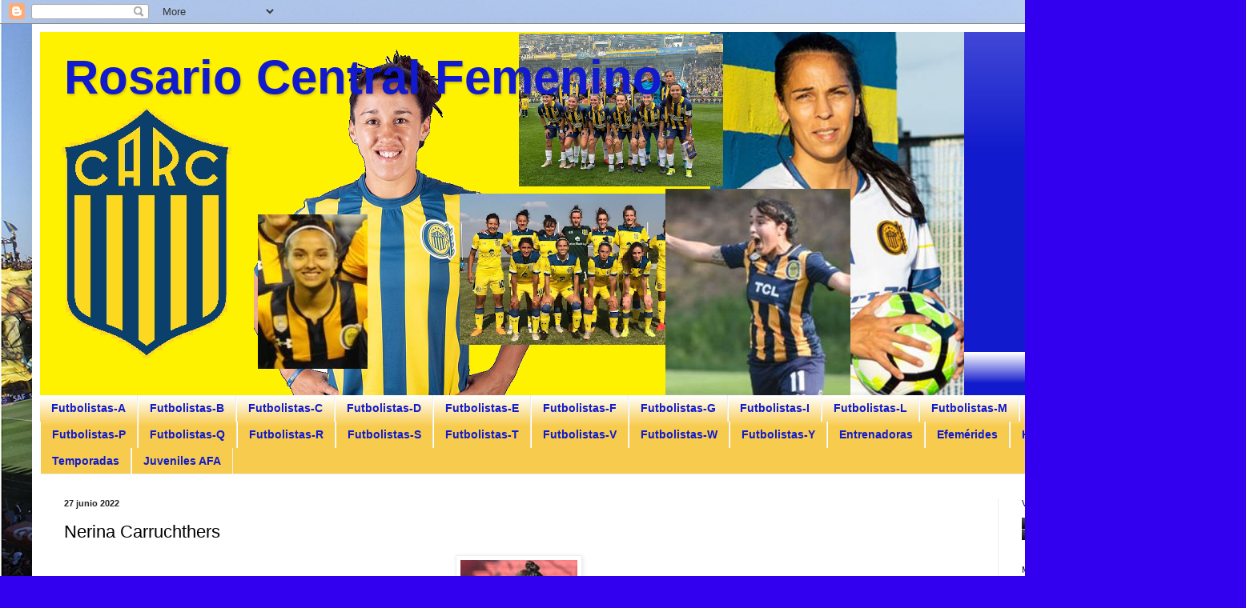

--- FILE ---
content_type: text/html; charset=UTF-8
request_url: https://rosariocentralfemenino.blogspot.com/2022/06/nerina-carruchthers.html
body_size: 11494
content:
<!DOCTYPE html>
<html class='v2' dir='ltr' lang='es'>
<head>
<link href='https://www.blogger.com/static/v1/widgets/335934321-css_bundle_v2.css' rel='stylesheet' type='text/css'/>
<meta content='width=1100' name='viewport'/>
<meta content='text/html; charset=UTF-8' http-equiv='Content-Type'/>
<meta content='blogger' name='generator'/>
<link href='https://rosariocentralfemenino.blogspot.com/favicon.ico' rel='icon' type='image/x-icon'/>
<link href='https://rosariocentralfemenino.blogspot.com/2022/06/nerina-carruchthers.html' rel='canonical'/>
<link rel="alternate" type="application/atom+xml" title="Rosario Central Femenino - Atom" href="https://rosariocentralfemenino.blogspot.com/feeds/posts/default" />
<link rel="alternate" type="application/rss+xml" title="Rosario Central Femenino - RSS" href="https://rosariocentralfemenino.blogspot.com/feeds/posts/default?alt=rss" />
<link rel="service.post" type="application/atom+xml" title="Rosario Central Femenino - Atom" href="https://www.blogger.com/feeds/3617169925219339339/posts/default" />

<link rel="alternate" type="application/atom+xml" title="Rosario Central Femenino - Atom" href="https://rosariocentralfemenino.blogspot.com/feeds/3449566072077448611/comments/default" />
<!--Can't find substitution for tag [blog.ieCssRetrofitLinks]-->
<link href='https://blogger.googleusercontent.com/img/a/AVvXsEjgA-CFM6MWP88nhwV5UkQcKJoRPvjxG7lJljq65ilEL_b-ZTC1R8V47qkmB1YepMRc57GgQOlwYO25T7pmGW1U1zwzjTXDNf_2YgTefvLoYZdm47kNE5gaWq4hOhkswHcG-HAhOngcLrYpHsUwUcQnU17BLEGrMCX9MmicQgaS1cl-xkKLVlbEY6jYuw=w146-h197' rel='image_src'/>
<meta content='https://rosariocentralfemenino.blogspot.com/2022/06/nerina-carruchthers.html' property='og:url'/>
<meta content='Nerina Carruchthers' property='og:title'/>
<meta content='Nombre completo: Carruchthers, Nerina Fecha de nacimiento: 11 de abril de 2002 Puesto: Delantera Debut oficial en Central: 15 de agosto de 2...' property='og:description'/>
<meta content='https://blogger.googleusercontent.com/img/a/AVvXsEjgA-CFM6MWP88nhwV5UkQcKJoRPvjxG7lJljq65ilEL_b-ZTC1R8V47qkmB1YepMRc57GgQOlwYO25T7pmGW1U1zwzjTXDNf_2YgTefvLoYZdm47kNE5gaWq4hOhkswHcG-HAhOngcLrYpHsUwUcQnU17BLEGrMCX9MmicQgaS1cl-xkKLVlbEY6jYuw=w1200-h630-p-k-no-nu' property='og:image'/>
<title>Rosario Central Femenino: Nerina Carruchthers</title>
<style id='page-skin-1' type='text/css'><!--
/*
-----------------------------------------------
Blogger Template Style
Name:     Simple
Designer: Blogger
URL:      www.blogger.com
----------------------------------------------- */
/* Content
----------------------------------------------- */
body {
font: normal normal 12px Arial, Tahoma, Helvetica, FreeSans, sans-serif;
color: #000000;
background: #3200ee url(https://blogger.googleusercontent.com/img/a/AVvXsEiKQ76PEr672HLierFFe93cD00WU_u92SD4gygg40CB_pHla69VU_B748NAdG7MImSXLE3wTcCxc2D05p4tvQQiKNt-4zHDW_qV_veYzIDrJ9GZOAYpkC4iqH7NLeqBLX9D7yfGafkA7HrmT5pk3-iXcZr8v8pyZLU75QBNAtc33wdvn48WO8RtgpWtSw=s1600) repeat scroll top left;
padding: 0 40px 40px 40px;
}
html body .region-inner {
min-width: 0;
max-width: 100%;
width: auto;
}
h2 {
font-size: 22px;
}
a:link {
text-decoration:none;
color: #111acc;
}
a:visited {
text-decoration:none;
color: #111acc;
}
a:hover {
text-decoration:underline;
color: #1900ff;
}
.body-fauxcolumn-outer .fauxcolumn-inner {
background: transparent none repeat scroll top left;
_background-image: none;
}
.body-fauxcolumn-outer .cap-top {
position: absolute;
z-index: 1;
height: 400px;
width: 100%;
}
.body-fauxcolumn-outer .cap-top .cap-left {
width: 100%;
background: transparent none repeat-x scroll top left;
_background-image: none;
}
.content-outer {
-moz-box-shadow: 0 0 40px rgba(0, 0, 0, .15);
-webkit-box-shadow: 0 0 5px rgba(0, 0, 0, .15);
-goog-ms-box-shadow: 0 0 10px #333333;
box-shadow: 0 0 40px rgba(0, 0, 0, .15);
margin-bottom: 1px;
}
.content-inner {
padding: 10px 10px;
}
.content-inner {
background-color: #ffffff;
}
/* Header
----------------------------------------------- */
.header-outer {
background: #111acc url(https://resources.blogblog.com/blogblog/data/1kt/simple/gradients_light.png) repeat-x scroll 0 -400px;
_background-image: none;
}
.Header h1 {
font: normal bold 60px Arial, Tahoma, Helvetica, FreeSans, sans-serif;
color: #111acc;
text-shadow: 1px 2px 3px rgba(0, 0, 0, .2);
}
.Header h1 a {
color: #111acc;
}
.Header .description {
font-size: 140%;
color: #ffffff;
}
.header-inner .Header .titlewrapper {
padding: 22px 30px;
}
.header-inner .Header .descriptionwrapper {
padding: 0 30px;
}
/* Tabs
----------------------------------------------- */
.tabs-inner .section:first-child {
border-top: 0 solid #eeeeee;
}
.tabs-inner .section:first-child ul {
margin-top: -0;
border-top: 0 solid #eeeeee;
border-left: 0 solid #eeeeee;
border-right: 0 solid #eeeeee;
}
.tabs-inner .widget ul {
background: #F7CB4D url(https://resources.blogblog.com/blogblog/data/1kt/simple/gradients_light.png) repeat-x scroll 0 -800px;
_background-image: none;
border-bottom: 1px solid #eeeeee;
margin-top: 0;
margin-left: -30px;
margin-right: -30px;
}
.tabs-inner .widget li a {
display: inline-block;
padding: .6em 1em;
font: normal bold 14px Arial, Tahoma, Helvetica, FreeSans, sans-serif;
color: #111acc;
border-left: 1px solid #ffffff;
border-right: 1px solid #eeeeee;
}
.tabs-inner .widget li:first-child a {
border-left: none;
}
.tabs-inner .widget li.selected a, .tabs-inner .widget li a:hover {
color: #000000;
background-color: #111acc;
text-decoration: none;
}
/* Columns
----------------------------------------------- */
.main-outer {
border-top: 0 solid #eeeeee;
}
.fauxcolumn-left-outer .fauxcolumn-inner {
border-right: 1px solid #eeeeee;
}
.fauxcolumn-right-outer .fauxcolumn-inner {
border-left: 1px solid #eeeeee;
}
/* Headings
----------------------------------------------- */
div.widget > h2,
div.widget h2.title {
margin: 0 0 1em 0;
font: normal normal 11px Arial, Tahoma, Helvetica, FreeSans, sans-serif;
color: #000000;
}
/* Widgets
----------------------------------------------- */
.widget .zippy {
color: #000000;
text-shadow: 2px 2px 1px rgba(0, 0, 0, .1);
}
.widget .popular-posts ul {
list-style: none;
}
/* Posts
----------------------------------------------- */
h2.date-header {
font: normal bold 11px Arial, Tahoma, Helvetica, FreeSans, sans-serif;
}
.date-header span {
background-color: rgba(0,0,0,0);
color: #222222;
padding: inherit;
letter-spacing: inherit;
margin: inherit;
}
.main-inner {
padding-top: 30px;
padding-bottom: 30px;
}
.main-inner .column-center-inner {
padding: 0 15px;
}
.main-inner .column-center-inner .section {
margin: 0 15px;
}
.post {
margin: 0 0 25px 0;
}
h3.post-title, .comments h4 {
font: normal normal 22px Arial, Tahoma, Helvetica, FreeSans, sans-serif;
margin: .75em 0 0;
}
.post-body {
font-size: 110%;
line-height: 1.4;
position: relative;
}
.post-body img, .post-body .tr-caption-container, .Profile img, .Image img,
.BlogList .item-thumbnail img {
padding: 2px;
background: #ffffff;
border: 1px solid #eeeeee;
-moz-box-shadow: 1px 1px 5px rgba(0, 0, 0, .1);
-webkit-box-shadow: 1px 1px 5px rgba(0, 0, 0, .1);
box-shadow: 1px 1px 5px rgba(0, 0, 0, .1);
}
.post-body img, .post-body .tr-caption-container {
padding: 5px;
}
.post-body .tr-caption-container {
color: #222222;
}
.post-body .tr-caption-container img {
padding: 0;
background: transparent;
border: none;
-moz-box-shadow: 0 0 0 rgba(0, 0, 0, .1);
-webkit-box-shadow: 0 0 0 rgba(0, 0, 0, .1);
box-shadow: 0 0 0 rgba(0, 0, 0, .1);
}
.post-header {
margin: 0 0 1.5em;
line-height: 1.6;
font-size: 90%;
}
.post-footer {
margin: 20px -2px 0;
padding: 5px 10px;
color: #666666;
background-color: #f9f9f9;
border-bottom: 1px solid #eeeeee;
line-height: 1.6;
font-size: 90%;
}
#comments .comment-author {
padding-top: 1.5em;
border-top: 1px solid #eeeeee;
background-position: 0 1.5em;
}
#comments .comment-author:first-child {
padding-top: 0;
border-top: none;
}
.avatar-image-container {
margin: .2em 0 0;
}
#comments .avatar-image-container img {
border: 1px solid #eeeeee;
}
/* Comments
----------------------------------------------- */
.comments .comments-content .icon.blog-author {
background-repeat: no-repeat;
background-image: url([data-uri]);
}
.comments .comments-content .loadmore a {
border-top: 1px solid #000000;
border-bottom: 1px solid #000000;
}
.comments .comment-thread.inline-thread {
background-color: #f9f9f9;
}
.comments .continue {
border-top: 2px solid #000000;
}
/* Accents
---------------------------------------------- */
.section-columns td.columns-cell {
border-left: 1px solid #eeeeee;
}
.blog-pager {
background: transparent none no-repeat scroll top center;
}
.blog-pager-older-link, .home-link,
.blog-pager-newer-link {
background-color: #ffffff;
padding: 5px;
}
.footer-outer {
border-top: 0 dashed #bbbbbb;
}
/* Mobile
----------------------------------------------- */
body.mobile  {
background-size: auto;
}
.mobile .body-fauxcolumn-outer {
background: transparent none repeat scroll top left;
}
.mobile .body-fauxcolumn-outer .cap-top {
background-size: 100% auto;
}
.mobile .content-outer {
-webkit-box-shadow: 0 0 3px rgba(0, 0, 0, .15);
box-shadow: 0 0 3px rgba(0, 0, 0, .15);
}
.mobile .tabs-inner .widget ul {
margin-left: 0;
margin-right: 0;
}
.mobile .post {
margin: 0;
}
.mobile .main-inner .column-center-inner .section {
margin: 0;
}
.mobile .date-header span {
padding: 0.1em 10px;
margin: 0 -10px;
}
.mobile h3.post-title {
margin: 0;
}
.mobile .blog-pager {
background: transparent none no-repeat scroll top center;
}
.mobile .footer-outer {
border-top: none;
}
.mobile .main-inner, .mobile .footer-inner {
background-color: #ffffff;
}
.mobile-index-contents {
color: #000000;
}
.mobile-link-button {
background-color: #111acc;
}
.mobile-link-button a:link, .mobile-link-button a:visited {
color: #ffffff;
}
.mobile .tabs-inner .section:first-child {
border-top: none;
}
.mobile .tabs-inner .PageList .widget-content {
background-color: #111acc;
color: #000000;
border-top: 1px solid #eeeeee;
border-bottom: 1px solid #eeeeee;
}
.mobile .tabs-inner .PageList .widget-content .pagelist-arrow {
border-left: 1px solid #eeeeee;
}

--></style>
<style id='template-skin-1' type='text/css'><!--
body {
min-width: 1476px;
}
.content-outer, .content-fauxcolumn-outer, .region-inner {
min-width: 1476px;
max-width: 1476px;
_width: 1476px;
}
.main-inner .columns {
padding-left: 0px;
padding-right: 260px;
}
.main-inner .fauxcolumn-center-outer {
left: 0px;
right: 260px;
/* IE6 does not respect left and right together */
_width: expression(this.parentNode.offsetWidth -
parseInt("0px") -
parseInt("260px") + 'px');
}
.main-inner .fauxcolumn-left-outer {
width: 0px;
}
.main-inner .fauxcolumn-right-outer {
width: 260px;
}
.main-inner .column-left-outer {
width: 0px;
right: 100%;
margin-left: -0px;
}
.main-inner .column-right-outer {
width: 260px;
margin-right: -260px;
}
#layout {
min-width: 0;
}
#layout .content-outer {
min-width: 0;
width: 800px;
}
#layout .region-inner {
min-width: 0;
width: auto;
}
body#layout div.add_widget {
padding: 8px;
}
body#layout div.add_widget a {
margin-left: 32px;
}
--></style>
<style>
    body {background-image:url(https\:\/\/blogger.googleusercontent.com\/img\/a\/AVvXsEiKQ76PEr672HLierFFe93cD00WU_u92SD4gygg40CB_pHla69VU_B748NAdG7MImSXLE3wTcCxc2D05p4tvQQiKNt-4zHDW_qV_veYzIDrJ9GZOAYpkC4iqH7NLeqBLX9D7yfGafkA7HrmT5pk3-iXcZr8v8pyZLU75QBNAtc33wdvn48WO8RtgpWtSw=s1600);}
    
@media (max-width: 200px) { body {background-image:url(https\:\/\/blogger.googleusercontent.com\/img\/a\/AVvXsEiKQ76PEr672HLierFFe93cD00WU_u92SD4gygg40CB_pHla69VU_B748NAdG7MImSXLE3wTcCxc2D05p4tvQQiKNt-4zHDW_qV_veYzIDrJ9GZOAYpkC4iqH7NLeqBLX9D7yfGafkA7HrmT5pk3-iXcZr8v8pyZLU75QBNAtc33wdvn48WO8RtgpWtSw=w200);}}
@media (max-width: 400px) and (min-width: 201px) { body {background-image:url(https\:\/\/blogger.googleusercontent.com\/img\/a\/AVvXsEiKQ76PEr672HLierFFe93cD00WU_u92SD4gygg40CB_pHla69VU_B748NAdG7MImSXLE3wTcCxc2D05p4tvQQiKNt-4zHDW_qV_veYzIDrJ9GZOAYpkC4iqH7NLeqBLX9D7yfGafkA7HrmT5pk3-iXcZr8v8pyZLU75QBNAtc33wdvn48WO8RtgpWtSw=w400);}}
@media (max-width: 800px) and (min-width: 401px) { body {background-image:url(https\:\/\/blogger.googleusercontent.com\/img\/a\/AVvXsEiKQ76PEr672HLierFFe93cD00WU_u92SD4gygg40CB_pHla69VU_B748NAdG7MImSXLE3wTcCxc2D05p4tvQQiKNt-4zHDW_qV_veYzIDrJ9GZOAYpkC4iqH7NLeqBLX9D7yfGafkA7HrmT5pk3-iXcZr8v8pyZLU75QBNAtc33wdvn48WO8RtgpWtSw=w800);}}
@media (max-width: 1200px) and (min-width: 801px) { body {background-image:url(https\:\/\/blogger.googleusercontent.com\/img\/a\/AVvXsEiKQ76PEr672HLierFFe93cD00WU_u92SD4gygg40CB_pHla69VU_B748NAdG7MImSXLE3wTcCxc2D05p4tvQQiKNt-4zHDW_qV_veYzIDrJ9GZOAYpkC4iqH7NLeqBLX9D7yfGafkA7HrmT5pk3-iXcZr8v8pyZLU75QBNAtc33wdvn48WO8RtgpWtSw=w1200);}}
/* Last tag covers anything over one higher than the previous max-size cap. */
@media (min-width: 1201px) { body {background-image:url(https\:\/\/blogger.googleusercontent.com\/img\/a\/AVvXsEiKQ76PEr672HLierFFe93cD00WU_u92SD4gygg40CB_pHla69VU_B748NAdG7MImSXLE3wTcCxc2D05p4tvQQiKNt-4zHDW_qV_veYzIDrJ9GZOAYpkC4iqH7NLeqBLX9D7yfGafkA7HrmT5pk3-iXcZr8v8pyZLU75QBNAtc33wdvn48WO8RtgpWtSw=w1600);}}
  </style>
<link href='https://www.blogger.com/dyn-css/authorization.css?targetBlogID=3617169925219339339&amp;zx=88694d1d-1bf1-44ab-af8f-061c9f1038da' media='none' onload='if(media!=&#39;all&#39;)media=&#39;all&#39;' rel='stylesheet'/><noscript><link href='https://www.blogger.com/dyn-css/authorization.css?targetBlogID=3617169925219339339&amp;zx=88694d1d-1bf1-44ab-af8f-061c9f1038da' rel='stylesheet'/></noscript>
<meta name='google-adsense-platform-account' content='ca-host-pub-1556223355139109'/>
<meta name='google-adsense-platform-domain' content='blogspot.com'/>

</head>
<body class='loading variant-bold'>
<div class='navbar section' id='navbar' name='Barra de navegación'><div class='widget Navbar' data-version='1' id='Navbar1'><script type="text/javascript">
    function setAttributeOnload(object, attribute, val) {
      if(window.addEventListener) {
        window.addEventListener('load',
          function(){ object[attribute] = val; }, false);
      } else {
        window.attachEvent('onload', function(){ object[attribute] = val; });
      }
    }
  </script>
<div id="navbar-iframe-container"></div>
<script type="text/javascript" src="https://apis.google.com/js/platform.js"></script>
<script type="text/javascript">
      gapi.load("gapi.iframes:gapi.iframes.style.bubble", function() {
        if (gapi.iframes && gapi.iframes.getContext) {
          gapi.iframes.getContext().openChild({
              url: 'https://www.blogger.com/navbar/3617169925219339339?po\x3d3449566072077448611\x26origin\x3dhttps://rosariocentralfemenino.blogspot.com',
              where: document.getElementById("navbar-iframe-container"),
              id: "navbar-iframe"
          });
        }
      });
    </script><script type="text/javascript">
(function() {
var script = document.createElement('script');
script.type = 'text/javascript';
script.src = '//pagead2.googlesyndication.com/pagead/js/google_top_exp.js';
var head = document.getElementsByTagName('head')[0];
if (head) {
head.appendChild(script);
}})();
</script>
</div></div>
<div class='body-fauxcolumns'>
<div class='fauxcolumn-outer body-fauxcolumn-outer'>
<div class='cap-top'>
<div class='cap-left'></div>
<div class='cap-right'></div>
</div>
<div class='fauxborder-left'>
<div class='fauxborder-right'></div>
<div class='fauxcolumn-inner'>
</div>
</div>
<div class='cap-bottom'>
<div class='cap-left'></div>
<div class='cap-right'></div>
</div>
</div>
</div>
<div class='content'>
<div class='content-fauxcolumns'>
<div class='fauxcolumn-outer content-fauxcolumn-outer'>
<div class='cap-top'>
<div class='cap-left'></div>
<div class='cap-right'></div>
</div>
<div class='fauxborder-left'>
<div class='fauxborder-right'></div>
<div class='fauxcolumn-inner'>
</div>
</div>
<div class='cap-bottom'>
<div class='cap-left'></div>
<div class='cap-right'></div>
</div>
</div>
</div>
<div class='content-outer'>
<div class='content-cap-top cap-top'>
<div class='cap-left'></div>
<div class='cap-right'></div>
</div>
<div class='fauxborder-left content-fauxborder-left'>
<div class='fauxborder-right content-fauxborder-right'></div>
<div class='content-inner'>
<header>
<div class='header-outer'>
<div class='header-cap-top cap-top'>
<div class='cap-left'></div>
<div class='cap-right'></div>
</div>
<div class='fauxborder-left header-fauxborder-left'>
<div class='fauxborder-right header-fauxborder-right'></div>
<div class='region-inner header-inner'>
<div class='header section' id='header' name='Cabecera'><div class='widget Header' data-version='1' id='Header1'>
<div id='header-inner' style='background-image: url("https://blogger.googleusercontent.com/img/a/AVvXsEjs8OzmdV2TQz3jbk1vtAPtaiH5psN7P5jsRsI1HIGAJMZ-qnZkk0g9UP3d1qlh3FX3CBixjjKBDE3NoBT7Q0Ku4oHCVF4A6QEsDbhV4F2sviVcw38L20UG9f54eI_-o1NCwQIqjD2vL-BeEOe6Ov06xHsrRpm52ZsIh4ZWX9DtwWDkOeInFSbnP2s4Kspu=s1154"); background-position: left; width: 1154px; min-height: 454px; _height: 454px; background-repeat: no-repeat; '>
<div class='titlewrapper' style='background: transparent'>
<h1 class='title' style='background: transparent; border-width: 0px'>
<a href='https://rosariocentralfemenino.blogspot.com/'>
Rosario Central Femenino
</a>
</h1>
</div>
<div class='descriptionwrapper'>
<p class='description'><span>
</span></p>
</div>
</div>
</div></div>
</div>
</div>
<div class='header-cap-bottom cap-bottom'>
<div class='cap-left'></div>
<div class='cap-right'></div>
</div>
</div>
</header>
<div class='tabs-outer'>
<div class='tabs-cap-top cap-top'>
<div class='cap-left'></div>
<div class='cap-right'></div>
</div>
<div class='fauxborder-left tabs-fauxborder-left'>
<div class='fauxborder-right tabs-fauxborder-right'></div>
<div class='region-inner tabs-inner'>
<div class='tabs section' id='crosscol' name='Multicolumnas'><div class='widget PageList' data-version='1' id='PageList1'>
<div class='widget-content'>
<ul>
<li>
<a href='https://rosariocentralfemenino.blogspot.com/p/futbolistas-a.html'>Futbolistas-A</a>
</li>
<li>
<a href='https://rosariocentralfemenino.blogspot.com/p/futbolistas-b.html'>Futbolistas-B</a>
</li>
<li>
<a href='https://rosariocentralfemenino.blogspot.com/p/futbolistas-c.html'>Futbolistas-C</a>
</li>
<li>
<a href='https://rosariocentralfemenino.blogspot.com/p/futbolistas-d.html'>Futbolistas-D</a>
</li>
<li>
<a href='https://rosariocentralfemenino.blogspot.com/p/futbolistas-e.html'>Futbolistas-E</a>
</li>
<li>
<a href='https://rosariocentralfemenino.blogspot.com/p/futbolistas-f.html'>Futbolistas-F</a>
</li>
<li>
<a href='https://rosariocentralfemenino.blogspot.com/p/futbolistas-g.html'>Futbolistas-G</a>
</li>
<li>
<a href='https://rosariocentralfemenino.blogspot.com/p/futbolistas-i.html'>Futbolistas-I</a>
</li>
<li>
<a href='https://rosariocentralfemenino.blogspot.com/p/futbolistas-l.html'>Futbolistas-L</a>
</li>
<li>
<a href='https://rosariocentralfemenino.blogspot.com/p/futbolistas-m.html'>Futbolistas-M</a>
</li>
<li>
<a href='https://rosariocentralfemenino.blogspot.com/p/futbolistas-o.html'>Futbolistas-O</a>
</li>
<li>
<a href='https://rosariocentralfemenino.blogspot.com/p/futbolistas-p.html'>Futbolistas-P</a>
</li>
<li>
<a href='https://rosariocentralfemenino.blogspot.com/p/futbolistas-q.html'>Futbolistas-Q</a>
</li>
<li>
<a href='https://rosariocentralfemenino.blogspot.com/p/futbolistas-r.html'>Futbolistas-R</a>
</li>
<li>
<a href='https://rosariocentralfemenino.blogspot.com/p/futbolistas-s.html'>Futbolistas-S</a>
</li>
<li>
<a href='https://rosariocentralfemenino.blogspot.com/p/futbolistas-t.html'>Futbolistas-T</a>
</li>
<li>
<a href='https://rosariocentralfemenino.blogspot.com/p/futbolistas-v.html'>Futbolistas-V</a>
</li>
<li>
<a href='https://rosariocentralfemenino.blogspot.com/p/futbolistas-w.html'>Futbolistas-W</a>
</li>
<li>
<a href='https://rosariocentralfemenino.blogspot.com/p/futbolistas-y.html'>Futbolistas-Y</a>
</li>
<li>
<a href='https://rosariocentralfemenino.blogspot.com/p/entrenadoras.html'>Entrenadoras</a>
</li>
<li>
<a href='https://rosariocentralfemenino.blogspot.com/p/efemerides.html'>Efemérides</a>
</li>
<li>
<a href='https://rosariocentralfemenino.blogspot.com/p/historiales.html'>Historiales</a>
</li>
<li>
<a href='https://rosariocentralfemenino.blogspot.com/p/estadisticas.html'>Estadísticas</a>
</li>
<li>
<a href='https://rosariocentralfemenino.blogspot.com/p/temporadas.html'>Temporadas</a>
</li>
<li>
<a href='https://rosariocentralfemenino.blogspot.com/p/juveniles-afa.html'>Juveniles AFA</a>
</li>
</ul>
<div class='clear'></div>
</div>
</div></div>
<div class='tabs no-items section' id='crosscol-overflow' name='Cross-Column 2'></div>
</div>
</div>
<div class='tabs-cap-bottom cap-bottom'>
<div class='cap-left'></div>
<div class='cap-right'></div>
</div>
</div>
<div class='main-outer'>
<div class='main-cap-top cap-top'>
<div class='cap-left'></div>
<div class='cap-right'></div>
</div>
<div class='fauxborder-left main-fauxborder-left'>
<div class='fauxborder-right main-fauxborder-right'></div>
<div class='region-inner main-inner'>
<div class='columns fauxcolumns'>
<div class='fauxcolumn-outer fauxcolumn-center-outer'>
<div class='cap-top'>
<div class='cap-left'></div>
<div class='cap-right'></div>
</div>
<div class='fauxborder-left'>
<div class='fauxborder-right'></div>
<div class='fauxcolumn-inner'>
</div>
</div>
<div class='cap-bottom'>
<div class='cap-left'></div>
<div class='cap-right'></div>
</div>
</div>
<div class='fauxcolumn-outer fauxcolumn-left-outer'>
<div class='cap-top'>
<div class='cap-left'></div>
<div class='cap-right'></div>
</div>
<div class='fauxborder-left'>
<div class='fauxborder-right'></div>
<div class='fauxcolumn-inner'>
</div>
</div>
<div class='cap-bottom'>
<div class='cap-left'></div>
<div class='cap-right'></div>
</div>
</div>
<div class='fauxcolumn-outer fauxcolumn-right-outer'>
<div class='cap-top'>
<div class='cap-left'></div>
<div class='cap-right'></div>
</div>
<div class='fauxborder-left'>
<div class='fauxborder-right'></div>
<div class='fauxcolumn-inner'>
</div>
</div>
<div class='cap-bottom'>
<div class='cap-left'></div>
<div class='cap-right'></div>
</div>
</div>
<!-- corrects IE6 width calculation -->
<div class='columns-inner'>
<div class='column-center-outer'>
<div class='column-center-inner'>
<div class='main section' id='main' name='Principal'><div class='widget Blog' data-version='1' id='Blog1'>
<div class='blog-posts hfeed'>

          <div class="date-outer">
        
<h2 class='date-header'><span>27 junio 2022</span></h2>

          <div class="date-posts">
        
<div class='post-outer'>
<div class='post hentry uncustomized-post-template' itemprop='blogPost' itemscope='itemscope' itemtype='http://schema.org/BlogPosting'>
<meta content='https://blogger.googleusercontent.com/img/a/AVvXsEjgA-CFM6MWP88nhwV5UkQcKJoRPvjxG7lJljq65ilEL_b-ZTC1R8V47qkmB1YepMRc57GgQOlwYO25T7pmGW1U1zwzjTXDNf_2YgTefvLoYZdm47kNE5gaWq4hOhkswHcG-HAhOngcLrYpHsUwUcQnU17BLEGrMCX9MmicQgaS1cl-xkKLVlbEY6jYuw=w146-h197' itemprop='image_url'/>
<meta content='3617169925219339339' itemprop='blogId'/>
<meta content='3449566072077448611' itemprop='postId'/>
<a name='3449566072077448611'></a>
<h3 class='post-title entry-title' itemprop='name'>
Nerina Carruchthers
</h3>
<div class='post-header'>
<div class='post-header-line-1'></div>
</div>
<div class='post-body entry-content' id='post-body-3449566072077448611' itemprop='description articleBody'>
<div style="text-align: center;"><div><div class="separator" style="clear: both;"><a href="https://blogger.googleusercontent.com/img/a/AVvXsEjgA-CFM6MWP88nhwV5UkQcKJoRPvjxG7lJljq65ilEL_b-ZTC1R8V47qkmB1YepMRc57GgQOlwYO25T7pmGW1U1zwzjTXDNf_2YgTefvLoYZdm47kNE5gaWq4hOhkswHcG-HAhOngcLrYpHsUwUcQnU17BLEGrMCX9MmicQgaS1cl-xkKLVlbEY6jYuw=s448" style="margin-left: 1em; margin-right: 1em;"><img border="0" data-original-height="448" data-original-width="332" height="197" src="https://blogger.googleusercontent.com/img/a/AVvXsEjgA-CFM6MWP88nhwV5UkQcKJoRPvjxG7lJljq65ilEL_b-ZTC1R8V47qkmB1YepMRc57GgQOlwYO25T7pmGW1U1zwzjTXDNf_2YgTefvLoYZdm47kNE5gaWq4hOhkswHcG-HAhOngcLrYpHsUwUcQnU17BLEGrMCX9MmicQgaS1cl-xkKLVlbEY6jYuw=w146-h197" width="146" /></a></div>Nombre completo: Carruchthers, Nerina</div><div>Fecha de nacimiento: 11 de abril de 2002</div><div class="separator" style="clear: both;">Puesto: Delantera</div><div class="separator" style="clear: both;">Debut oficial en Central: 15 de agosto de 2021, 0-3 vs. Huracán (V)</div><div class="separator" style="clear: both;">Último partido oficial en Central: 31 de octubre de 2021, 3-3 vs. Platense (V)</div><div class="separator" style="clear: both;">Partidos jugados: 5 (0 G-2 E-3 P)</div><div class="separator" style="clear: both;">Goles: 0</div><div class="separator" style="clear: both;">Etapas en el club: 2021</div><div class="separator" style="clear: both;"><br /></div><div class="separator" style="clear: both;"><span style="font-size: large;">&nbsp;Delantera proveniente de Social Lux, se incorporó en</span><span style="font-size: large;">&nbsp;2021 y debutó en la primera fecha del Torneo Clausura con&nbsp;<a href="https://rosariocentralfemenino.blogspot.com/2022/07/roxana-vallejos.html" target="_blank">Roxana Vallejos</a>&nbsp;como entrenadora. Sumó cinco presencias en dicho certamen.</span></div><div class="separator" style="clear: both;"><span style="font-size: large;"><br /></span></div><div class="separator" style="clear: both;">Participación por torneo</div><div class="separator" style="clear: both;"><a href="https://blogger.googleusercontent.com/img/a/AVvXsEipgZhg3mq_PntW-B_YC_yjkP6QY5L64RrL9awAIbO5q_kpDN7SCBd9FKOAbWpBF5sE9SnGke7l5Fz9tCJQgL56j45BlMdJ84jae-TsTFaSSopGo2JOT3jS6MIANO5RPdwIoAvhaS3cT8Wz4QgqeoN4JRgHbyHvM_Z_zzg2TqxxvPKultkCvZFsv1EYbw=s335" style="margin-left: 1em; margin-right: 1em;"><img border="0" data-original-height="34" data-original-width="335" src="https://blogger.googleusercontent.com/img/a/AVvXsEipgZhg3mq_PntW-B_YC_yjkP6QY5L64RrL9awAIbO5q_kpDN7SCBd9FKOAbWpBF5sE9SnGke7l5Fz9tCJQgL56j45BlMdJ84jae-TsTFaSSopGo2JOT3jS6MIANO5RPdwIoAvhaS3cT8Wz4QgqeoN4JRgHbyHvM_Z_zzg2TqxxvPKultkCvZFsv1EYbw=s16000" /></a></div><div class="separator" style="clear: both;">Detalle de partidos</div><div class="separator" style="clear: both; text-align: center;"><a href="https://blogger.googleusercontent.com/img/b/R29vZ2xl/AVvXsEjY9h9p_JaYIq76OJN1I-X9OEfpONC0bu6cZ2czXeSWSEH_Sg9OgfUrPw8bLVwoxSV6FZedtBwXeu-xVaMSfjHuIl25Cuf2tH8-jal4oH7EZr2HFmLsuBQpk_tu12R-8ioCpVDYDfTaUSlttJCvq3-w5DP5VIJ5wtiaHXi7cwHr7GjxT961r-Iq9e9xKQ/s695/abdala.png" style="margin-left: 1em; margin-right: 1em;"><img border="0" data-original-height="120" data-original-width="695" src="https://blogger.googleusercontent.com/img/b/R29vZ2xl/AVvXsEjY9h9p_JaYIq76OJN1I-X9OEfpONC0bu6cZ2czXeSWSEH_Sg9OgfUrPw8bLVwoxSV6FZedtBwXeu-xVaMSfjHuIl25Cuf2tH8-jal4oH7EZr2HFmLsuBQpk_tu12R-8ioCpVDYDfTaUSlttJCvq3-w5DP5VIJ5wtiaHXi7cwHr7GjxT961r-Iq9e9xKQ/s16000/abdala.png" /></a></div><div class="separator" style="clear: both;"><font size="4">Fuentes:&nbsp;<a href="https://rosariocentral.com/futbol-femenino/" target="_blank">Página oficial Rosario Central</a>,&nbsp;<a href="https://twitter.com/carcfutbolfem/status/1422358085922967552" target="_blank">Rosario Central Fútbol Fem Twitter</a></font></div></div>
<div style='clear: both;'></div>
</div>
<div class='post-footer'>
<div class='post-footer-line post-footer-line-1'>
<span class='post-author vcard'>
</span>
<span class='post-timestamp'>
en
<meta content='https://rosariocentralfemenino.blogspot.com/2022/06/nerina-carruchthers.html' itemprop='url'/>
<a class='timestamp-link' href='https://rosariocentralfemenino.blogspot.com/2022/06/nerina-carruchthers.html' rel='bookmark' title='permanent link'><abbr class='published' itemprop='datePublished' title='2022-06-27T23:43:00-03:00'>junio 27, 2022</abbr></a>
</span>
<span class='post-comment-link'>
</span>
<span class='post-icons'>
<span class='item-control blog-admin pid-1555229992'>
<a href='https://www.blogger.com/post-edit.g?blogID=3617169925219339339&postID=3449566072077448611&from=pencil' title='Editar entrada'>
<img alt='' class='icon-action' height='18' src='https://resources.blogblog.com/img/icon18_edit_allbkg.gif' width='18'/>
</a>
</span>
</span>
<div class='post-share-buttons goog-inline-block'>
<a class='goog-inline-block share-button sb-email' href='https://www.blogger.com/share-post.g?blogID=3617169925219339339&postID=3449566072077448611&target=email' target='_blank' title='Enviar por correo electrónico'><span class='share-button-link-text'>Enviar por correo electrónico</span></a><a class='goog-inline-block share-button sb-blog' href='https://www.blogger.com/share-post.g?blogID=3617169925219339339&postID=3449566072077448611&target=blog' onclick='window.open(this.href, "_blank", "height=270,width=475"); return false;' target='_blank' title='Escribe un blog'><span class='share-button-link-text'>Escribe un blog</span></a><a class='goog-inline-block share-button sb-twitter' href='https://www.blogger.com/share-post.g?blogID=3617169925219339339&postID=3449566072077448611&target=twitter' target='_blank' title='Compartir en X'><span class='share-button-link-text'>Compartir en X</span></a><a class='goog-inline-block share-button sb-facebook' href='https://www.blogger.com/share-post.g?blogID=3617169925219339339&postID=3449566072077448611&target=facebook' onclick='window.open(this.href, "_blank", "height=430,width=640"); return false;' target='_blank' title='Compartir con Facebook'><span class='share-button-link-text'>Compartir con Facebook</span></a><a class='goog-inline-block share-button sb-pinterest' href='https://www.blogger.com/share-post.g?blogID=3617169925219339339&postID=3449566072077448611&target=pinterest' target='_blank' title='Compartir en Pinterest'><span class='share-button-link-text'>Compartir en Pinterest</span></a>
</div>
</div>
<div class='post-footer-line post-footer-line-2'>
<span class='post-labels'>
Etiquetas:
<a href='https://rosariocentralfemenino.blogspot.com/search/label/C' rel='tag'>C</a>
</span>
</div>
<div class='post-footer-line post-footer-line-3'>
<span class='post-location'>
</span>
</div>
</div>
</div>
<div class='comments' id='comments'>
<a name='comments'></a>
<h4>No hay comentarios:</h4>
<div id='Blog1_comments-block-wrapper'>
<dl class='avatar-comment-indent' id='comments-block'>
</dl>
</div>
<p class='comment-footer'>
<div class='comment-form'>
<a name='comment-form'></a>
<h4 id='comment-post-message'>Publicar un comentario</h4>
<p>Los comentarios serán moderados; cualquier aporte será bien recibido.</p>
<a href='https://www.blogger.com/comment/frame/3617169925219339339?po=3449566072077448611&hl=es&saa=85391&origin=https://rosariocentralfemenino.blogspot.com' id='comment-editor-src'></a>
<iframe allowtransparency='true' class='blogger-iframe-colorize blogger-comment-from-post' frameborder='0' height='410px' id='comment-editor' name='comment-editor' src='' width='100%'></iframe>
<script src='https://www.blogger.com/static/v1/jsbin/2830521187-comment_from_post_iframe.js' type='text/javascript'></script>
<script type='text/javascript'>
      BLOG_CMT_createIframe('https://www.blogger.com/rpc_relay.html');
    </script>
</div>
</p>
</div>
</div>
<div class='inline-ad'>
<!--Can't find substitution for tag [adCode]-->
</div>

        </div></div>
      
</div>
<div class='blog-pager' id='blog-pager'>
<span id='blog-pager-newer-link'>
<a class='blog-pager-newer-link' href='https://rosariocentralfemenino.blogspot.com/2022/06/virginia-coronel.html' id='Blog1_blog-pager-newer-link' title='Entrada más reciente'>Entrada más reciente</a>
</span>
<span id='blog-pager-older-link'>
<a class='blog-pager-older-link' href='https://rosariocentralfemenino.blogspot.com/2022/06/martina-clerc.html' id='Blog1_blog-pager-older-link' title='Entrada antigua'>Entrada antigua</a>
</span>
<a class='home-link' href='https://rosariocentralfemenino.blogspot.com/'>Inicio</a>
</div>
<div class='clear'></div>
<div class='post-feeds'>
<div class='feed-links'>
Suscribirse a:
<a class='feed-link' href='https://rosariocentralfemenino.blogspot.com/feeds/3449566072077448611/comments/default' target='_blank' type='application/atom+xml'>Enviar comentarios (Atom)</a>
</div>
</div>
</div></div>
</div>
</div>
<div class='column-left-outer'>
<div class='column-left-inner'>
<aside>
</aside>
</div>
</div>
<div class='column-right-outer'>
<div class='column-right-inner'>
<aside>
<div class='sidebar section' id='sidebar-right-1'><div class='widget Stats' data-version='1' id='Stats1'>
<h2>Vistas de página en total</h2>
<div class='widget-content'>
<div id='Stats1_content' style='display: none;'>
<span class='counter-wrapper graph-counter-wrapper' id='Stats1_totalCount'>
</span>
<div class='clear'></div>
</div>
</div>
</div><div class='widget BlogList' data-version='1' id='BlogList1'>
<h2 class='title'>Mi lista de blogs</h2>
<div class='widget-content'>
<div class='blog-list-container' id='BlogList1_container'>
<ul id='BlogList1_blogs'>
<li style='display: block;'>
<div class='blog-icon'>
<img data-lateloadsrc='https://lh3.googleusercontent.com/blogger_img_proxy/AEn0k_v8268ev_SPiFGNHyig2yfewP52s4gur4Bgk2DqUGkHxCZkphRiIltvE2fnZdZrNZgQzJ-3ZPpUJWuhUpIsGvrv8nEnCx5mBXneCJyg9dLvAjXSmXHRSKO2Eq_8GTU0Iw=s16-w16-h16' height='16' width='16'/>
</div>
<div class='blog-content'>
<div class='blog-title'>
<a href='https://futbolistasderosariocentral.blogspot.com/' target='_blank'>
Futbolistas de Rosario Central</a>
</div>
<div class='item-content'>
</div>
</div>
<div style='clear: both;'></div>
</li>
</ul>
<div class='clear'></div>
</div>
</div>
</div><div class='widget Profile' data-version='1' id='Profile1'>
<h2>Datos personales</h2>
<div class='widget-content'>
<a href='https://www.blogger.com/profile/11585317427831679727'><img alt='Mi foto' class='profile-img' height='69' src='//blogger.googleusercontent.com/img/b/R29vZ2xl/AVvXsEj_BQoBTPx0i9loUWZdL2ku2FELtG2avoYzyz32Q27BDTY0BrNPoRMoxZFHGe_wfjisjWVE27knJ8jDZF6Bz-dkTdtWYMHcmxLYbkcO67lHEaDiAMHh9ACzOtF3Fo0Z8A/s220/abdala.png' width='80'/></a>
<dl class='profile-datablock'>
<dt class='profile-data'>
<a class='profile-name-link g-profile' href='https://www.blogger.com/profile/11585317427831679727' rel='author' style='background-image: url(//www.blogger.com/img/logo-16.png);'>
Ángel
</a>
</dt>
</dl>
<a class='profile-link' href='https://www.blogger.com/profile/11585317427831679727' rel='author'>Ver todo mi perfil</a>
<div class='clear'></div>
</div>
</div><div class='widget ReportAbuse' data-version='1' id='ReportAbuse1'>
<h3 class='title'>
<a class='report_abuse' href='https://www.blogger.com/go/report-abuse' rel='noopener nofollow' target='_blank'>
Denunciar abuso
</a>
</h3>
</div></div>
</aside>
</div>
</div>
</div>
<div style='clear: both'></div>
<!-- columns -->
</div>
<!-- main -->
</div>
</div>
<div class='main-cap-bottom cap-bottom'>
<div class='cap-left'></div>
<div class='cap-right'></div>
</div>
</div>
<footer>
<div class='footer-outer'>
<div class='footer-cap-top cap-top'>
<div class='cap-left'></div>
<div class='cap-right'></div>
</div>
<div class='fauxborder-left footer-fauxborder-left'>
<div class='fauxborder-right footer-fauxborder-right'></div>
<div class='region-inner footer-inner'>
<div class='foot no-items section' id='footer-1'></div>
<table border='0' cellpadding='0' cellspacing='0' class='section-columns columns-2'>
<tbody>
<tr>
<td class='first columns-cell'>
<div class='foot no-items section' id='footer-2-1'></div>
</td>
<td class='columns-cell'>
<div class='foot no-items section' id='footer-2-2'></div>
</td>
</tr>
</tbody>
</table>
<!-- outside of the include in order to lock Attribution widget -->
<div class='foot section' id='footer-3' name='Pie de página'><div class='widget Attribution' data-version='1' id='Attribution1'>
<div class='widget-content' style='text-align: center;'>
Tema Sencillo. Con la tecnología de <a href='https://www.blogger.com' target='_blank'>Blogger</a>.
</div>
<div class='clear'></div>
</div></div>
</div>
</div>
<div class='footer-cap-bottom cap-bottom'>
<div class='cap-left'></div>
<div class='cap-right'></div>
</div>
</div>
</footer>
<!-- content -->
</div>
</div>
<div class='content-cap-bottom cap-bottom'>
<div class='cap-left'></div>
<div class='cap-right'></div>
</div>
</div>
</div>
<script type='text/javascript'>
    window.setTimeout(function() {
        document.body.className = document.body.className.replace('loading', '');
      }, 10);
  </script>

<script type="text/javascript" src="https://www.blogger.com/static/v1/widgets/2028843038-widgets.js"></script>
<script type='text/javascript'>
window['__wavt'] = 'AOuZoY417WPAshgAdgjT5Tmr_09rBnPo5Q:1769032823120';_WidgetManager._Init('//www.blogger.com/rearrange?blogID\x3d3617169925219339339','//rosariocentralfemenino.blogspot.com/2022/06/nerina-carruchthers.html','3617169925219339339');
_WidgetManager._SetDataContext([{'name': 'blog', 'data': {'blogId': '3617169925219339339', 'title': 'Rosario Central Femenino', 'url': 'https://rosariocentralfemenino.blogspot.com/2022/06/nerina-carruchthers.html', 'canonicalUrl': 'https://rosariocentralfemenino.blogspot.com/2022/06/nerina-carruchthers.html', 'homepageUrl': 'https://rosariocentralfemenino.blogspot.com/', 'searchUrl': 'https://rosariocentralfemenino.blogspot.com/search', 'canonicalHomepageUrl': 'https://rosariocentralfemenino.blogspot.com/', 'blogspotFaviconUrl': 'https://rosariocentralfemenino.blogspot.com/favicon.ico', 'bloggerUrl': 'https://www.blogger.com', 'hasCustomDomain': false, 'httpsEnabled': true, 'enabledCommentProfileImages': true, 'gPlusViewType': 'FILTERED_POSTMOD', 'adultContent': false, 'analyticsAccountNumber': '', 'encoding': 'UTF-8', 'locale': 'es', 'localeUnderscoreDelimited': 'es', 'languageDirection': 'ltr', 'isPrivate': false, 'isMobile': false, 'isMobileRequest': false, 'mobileClass': '', 'isPrivateBlog': false, 'isDynamicViewsAvailable': true, 'feedLinks': '\x3clink rel\x3d\x22alternate\x22 type\x3d\x22application/atom+xml\x22 title\x3d\x22Rosario Central Femenino - Atom\x22 href\x3d\x22https://rosariocentralfemenino.blogspot.com/feeds/posts/default\x22 /\x3e\n\x3clink rel\x3d\x22alternate\x22 type\x3d\x22application/rss+xml\x22 title\x3d\x22Rosario Central Femenino - RSS\x22 href\x3d\x22https://rosariocentralfemenino.blogspot.com/feeds/posts/default?alt\x3drss\x22 /\x3e\n\x3clink rel\x3d\x22service.post\x22 type\x3d\x22application/atom+xml\x22 title\x3d\x22Rosario Central Femenino - Atom\x22 href\x3d\x22https://www.blogger.com/feeds/3617169925219339339/posts/default\x22 /\x3e\n\n\x3clink rel\x3d\x22alternate\x22 type\x3d\x22application/atom+xml\x22 title\x3d\x22Rosario Central Femenino - Atom\x22 href\x3d\x22https://rosariocentralfemenino.blogspot.com/feeds/3449566072077448611/comments/default\x22 /\x3e\n', 'meTag': '', 'adsenseHostId': 'ca-host-pub-1556223355139109', 'adsenseHasAds': false, 'adsenseAutoAds': false, 'boqCommentIframeForm': true, 'loginRedirectParam': '', 'view': '', 'dynamicViewsCommentsSrc': '//www.blogblog.com/dynamicviews/4224c15c4e7c9321/js/comments.js', 'dynamicViewsScriptSrc': '//www.blogblog.com/dynamicviews/6e0d22adcfa5abea', 'plusOneApiSrc': 'https://apis.google.com/js/platform.js', 'disableGComments': true, 'interstitialAccepted': false, 'sharing': {'platforms': [{'name': 'Obtener enlace', 'key': 'link', 'shareMessage': 'Obtener enlace', 'target': ''}, {'name': 'Facebook', 'key': 'facebook', 'shareMessage': 'Compartir en Facebook', 'target': 'facebook'}, {'name': 'Escribe un blog', 'key': 'blogThis', 'shareMessage': 'Escribe un blog', 'target': 'blog'}, {'name': 'X', 'key': 'twitter', 'shareMessage': 'Compartir en X', 'target': 'twitter'}, {'name': 'Pinterest', 'key': 'pinterest', 'shareMessage': 'Compartir en Pinterest', 'target': 'pinterest'}, {'name': 'Correo electr\xf3nico', 'key': 'email', 'shareMessage': 'Correo electr\xf3nico', 'target': 'email'}], 'disableGooglePlus': true, 'googlePlusShareButtonWidth': 0, 'googlePlusBootstrap': '\x3cscript type\x3d\x22text/javascript\x22\x3ewindow.___gcfg \x3d {\x27lang\x27: \x27es\x27};\x3c/script\x3e'}, 'hasCustomJumpLinkMessage': false, 'jumpLinkMessage': 'Leer m\xe1s', 'pageType': 'item', 'postId': '3449566072077448611', 'postImageThumbnailUrl': 'https://blogger.googleusercontent.com/img/a/AVvXsEjgA-CFM6MWP88nhwV5UkQcKJoRPvjxG7lJljq65ilEL_b-ZTC1R8V47qkmB1YepMRc57GgQOlwYO25T7pmGW1U1zwzjTXDNf_2YgTefvLoYZdm47kNE5gaWq4hOhkswHcG-HAhOngcLrYpHsUwUcQnU17BLEGrMCX9MmicQgaS1cl-xkKLVlbEY6jYuw\x3ds72-w146-c-h197', 'postImageUrl': 'https://blogger.googleusercontent.com/img/a/AVvXsEjgA-CFM6MWP88nhwV5UkQcKJoRPvjxG7lJljq65ilEL_b-ZTC1R8V47qkmB1YepMRc57GgQOlwYO25T7pmGW1U1zwzjTXDNf_2YgTefvLoYZdm47kNE5gaWq4hOhkswHcG-HAhOngcLrYpHsUwUcQnU17BLEGrMCX9MmicQgaS1cl-xkKLVlbEY6jYuw\x3dw146-h197', 'pageName': 'Nerina Carruchthers', 'pageTitle': 'Rosario Central Femenino: Nerina Carruchthers'}}, {'name': 'features', 'data': {}}, {'name': 'messages', 'data': {'edit': 'Editar', 'linkCopiedToClipboard': 'El enlace se ha copiado en el Portapapeles.', 'ok': 'Aceptar', 'postLink': 'Enlace de la entrada'}}, {'name': 'template', 'data': {'name': 'Simple', 'localizedName': 'Sencillo', 'isResponsive': false, 'isAlternateRendering': false, 'isCustom': false, 'variant': 'bold', 'variantId': 'bold'}}, {'name': 'view', 'data': {'classic': {'name': 'classic', 'url': '?view\x3dclassic'}, 'flipcard': {'name': 'flipcard', 'url': '?view\x3dflipcard'}, 'magazine': {'name': 'magazine', 'url': '?view\x3dmagazine'}, 'mosaic': {'name': 'mosaic', 'url': '?view\x3dmosaic'}, 'sidebar': {'name': 'sidebar', 'url': '?view\x3dsidebar'}, 'snapshot': {'name': 'snapshot', 'url': '?view\x3dsnapshot'}, 'timeslide': {'name': 'timeslide', 'url': '?view\x3dtimeslide'}, 'isMobile': false, 'title': 'Nerina Carruchthers', 'description': 'Nombre completo: Carruchthers, Nerina Fecha de nacimiento: 11 de abril de 2002 Puesto: Delantera Debut oficial en Central: 15 de agosto de 2...', 'featuredImage': 'https://blogger.googleusercontent.com/img/a/AVvXsEjgA-CFM6MWP88nhwV5UkQcKJoRPvjxG7lJljq65ilEL_b-ZTC1R8V47qkmB1YepMRc57GgQOlwYO25T7pmGW1U1zwzjTXDNf_2YgTefvLoYZdm47kNE5gaWq4hOhkswHcG-HAhOngcLrYpHsUwUcQnU17BLEGrMCX9MmicQgaS1cl-xkKLVlbEY6jYuw\x3dw146-h197', 'url': 'https://rosariocentralfemenino.blogspot.com/2022/06/nerina-carruchthers.html', 'type': 'item', 'isSingleItem': true, 'isMultipleItems': false, 'isError': false, 'isPage': false, 'isPost': true, 'isHomepage': false, 'isArchive': false, 'isLabelSearch': false, 'postId': 3449566072077448611}}]);
_WidgetManager._RegisterWidget('_NavbarView', new _WidgetInfo('Navbar1', 'navbar', document.getElementById('Navbar1'), {}, 'displayModeFull'));
_WidgetManager._RegisterWidget('_HeaderView', new _WidgetInfo('Header1', 'header', document.getElementById('Header1'), {}, 'displayModeFull'));
_WidgetManager._RegisterWidget('_PageListView', new _WidgetInfo('PageList1', 'crosscol', document.getElementById('PageList1'), {'title': '', 'links': [{'isCurrentPage': false, 'href': 'https://rosariocentralfemenino.blogspot.com/p/futbolistas-a.html', 'id': '8927284152992379057', 'title': 'Futbolistas-A'}, {'isCurrentPage': false, 'href': 'https://rosariocentralfemenino.blogspot.com/p/futbolistas-b.html', 'id': '3832774965730746700', 'title': 'Futbolistas-B'}, {'isCurrentPage': false, 'href': 'https://rosariocentralfemenino.blogspot.com/p/futbolistas-c.html', 'id': '8800586773160908106', 'title': 'Futbolistas-C'}, {'isCurrentPage': false, 'href': 'https://rosariocentralfemenino.blogspot.com/p/futbolistas-d.html', 'id': '4809399743057580991', 'title': 'Futbolistas-D'}, {'isCurrentPage': false, 'href': 'https://rosariocentralfemenino.blogspot.com/p/futbolistas-e.html', 'id': '6662423931645096009', 'title': 'Futbolistas-E'}, {'isCurrentPage': false, 'href': 'https://rosariocentralfemenino.blogspot.com/p/futbolistas-f.html', 'id': '5247250887971397486', 'title': 'Futbolistas-F'}, {'isCurrentPage': false, 'href': 'https://rosariocentralfemenino.blogspot.com/p/futbolistas-g.html', 'id': '4808705434741996099', 'title': 'Futbolistas-G'}, {'isCurrentPage': false, 'href': 'https://rosariocentralfemenino.blogspot.com/p/futbolistas-i.html', 'id': '7377618444141023362', 'title': 'Futbolistas-I'}, {'isCurrentPage': false, 'href': 'https://rosariocentralfemenino.blogspot.com/p/futbolistas-l.html', 'id': '8983339580563732341', 'title': 'Futbolistas-L'}, {'isCurrentPage': false, 'href': 'https://rosariocentralfemenino.blogspot.com/p/futbolistas-m.html', 'id': '2024901983267039771', 'title': 'Futbolistas-M'}, {'isCurrentPage': false, 'href': 'https://rosariocentralfemenino.blogspot.com/p/futbolistas-o.html', 'id': '3627829550953658040', 'title': 'Futbolistas-O'}, {'isCurrentPage': false, 'href': 'https://rosariocentralfemenino.blogspot.com/p/futbolistas-p.html', 'id': '1244023844107283216', 'title': 'Futbolistas-P'}, {'isCurrentPage': false, 'href': 'https://rosariocentralfemenino.blogspot.com/p/futbolistas-q.html', 'id': '5513535940669737143', 'title': 'Futbolistas-Q'}, {'isCurrentPage': false, 'href': 'https://rosariocentralfemenino.blogspot.com/p/futbolistas-r.html', 'id': '2004969251115513086', 'title': 'Futbolistas-R'}, {'isCurrentPage': false, 'href': 'https://rosariocentralfemenino.blogspot.com/p/futbolistas-s.html', 'id': '3324753197179847706', 'title': 'Futbolistas-S'}, {'isCurrentPage': false, 'href': 'https://rosariocentralfemenino.blogspot.com/p/futbolistas-t.html', 'id': '42268655421347264', 'title': 'Futbolistas-T'}, {'isCurrentPage': false, 'href': 'https://rosariocentralfemenino.blogspot.com/p/futbolistas-v.html', 'id': '7699248190341598602', 'title': 'Futbolistas-V'}, {'isCurrentPage': false, 'href': 'https://rosariocentralfemenino.blogspot.com/p/futbolistas-w.html', 'id': '6677500775416623548', 'title': 'Futbolistas-W'}, {'isCurrentPage': false, 'href': 'https://rosariocentralfemenino.blogspot.com/p/futbolistas-y.html', 'id': '4962086294241840251', 'title': 'Futbolistas-Y'}, {'isCurrentPage': false, 'href': 'https://rosariocentralfemenino.blogspot.com/p/entrenadoras.html', 'id': '5960974772111515901', 'title': 'Entrenadoras'}, {'isCurrentPage': false, 'href': 'https://rosariocentralfemenino.blogspot.com/p/efemerides.html', 'id': '6034109205701179943', 'title': 'Efem\xe9rides'}, {'isCurrentPage': false, 'href': 'https://rosariocentralfemenino.blogspot.com/p/historiales.html', 'id': '2832611016377483565', 'title': 'Historiales'}, {'isCurrentPage': false, 'href': 'https://rosariocentralfemenino.blogspot.com/p/estadisticas.html', 'id': '4280985989883591920', 'title': 'Estad\xedsticas'}, {'isCurrentPage': false, 'href': 'https://rosariocentralfemenino.blogspot.com/p/temporadas.html', 'id': '5104729363990275240', 'title': 'Temporadas'}, {'isCurrentPage': false, 'href': 'https://rosariocentralfemenino.blogspot.com/p/juveniles-afa.html', 'id': '2238567006839288550', 'title': 'Juveniles AFA'}], 'mobile': false, 'showPlaceholder': true, 'hasCurrentPage': false}, 'displayModeFull'));
_WidgetManager._RegisterWidget('_BlogView', new _WidgetInfo('Blog1', 'main', document.getElementById('Blog1'), {'cmtInteractionsEnabled': false, 'lightboxEnabled': true, 'lightboxModuleUrl': 'https://www.blogger.com/static/v1/jsbin/498020680-lbx__es.js', 'lightboxCssUrl': 'https://www.blogger.com/static/v1/v-css/828616780-lightbox_bundle.css'}, 'displayModeFull'));
_WidgetManager._RegisterWidget('_StatsView', new _WidgetInfo('Stats1', 'sidebar-right-1', document.getElementById('Stats1'), {'title': 'Vistas de p\xe1gina en total', 'showGraphicalCounter': true, 'showAnimatedCounter': false, 'showSparkline': false, 'statsUrl': '//rosariocentralfemenino.blogspot.com/b/stats?style\x3dBLACK_TRANSPARENT\x26timeRange\x3dALL_TIME\x26token\x3dAPq4FmDTceJOL4gpPRsuc6Gro42rs3zWN25TKHacqXP4ZfmPKwv5FbrcFsOqYTEmP1JGuK_6u1nDGjJXFzHuxRmofuCvjbMjCw'}, 'displayModeFull'));
_WidgetManager._RegisterWidget('_BlogListView', new _WidgetInfo('BlogList1', 'sidebar-right-1', document.getElementById('BlogList1'), {'numItemsToShow': 5, 'totalItems': 1}, 'displayModeFull'));
_WidgetManager._RegisterWidget('_ProfileView', new _WidgetInfo('Profile1', 'sidebar-right-1', document.getElementById('Profile1'), {}, 'displayModeFull'));
_WidgetManager._RegisterWidget('_ReportAbuseView', new _WidgetInfo('ReportAbuse1', 'sidebar-right-1', document.getElementById('ReportAbuse1'), {}, 'displayModeFull'));
_WidgetManager._RegisterWidget('_AttributionView', new _WidgetInfo('Attribution1', 'footer-3', document.getElementById('Attribution1'), {}, 'displayModeFull'));
</script>
</body>
</html>

--- FILE ---
content_type: text/html; charset=UTF-8
request_url: https://rosariocentralfemenino.blogspot.com/b/stats?style=BLACK_TRANSPARENT&timeRange=ALL_TIME&token=APq4FmDTceJOL4gpPRsuc6Gro42rs3zWN25TKHacqXP4ZfmPKwv5FbrcFsOqYTEmP1JGuK_6u1nDGjJXFzHuxRmofuCvjbMjCw
body_size: -47
content:
{"total":8869,"sparklineOptions":{"backgroundColor":{"fillOpacity":0.1,"fill":"#000000"},"series":[{"areaOpacity":0.3,"color":"#202020"}]},"sparklineData":[[0,1],[1,0],[2,1],[3,9],[4,7],[5,3],[6,0],[7,23],[8,0],[9,9],[10,17],[11,21],[12,87],[13,13],[14,30],[15,7],[16,3],[17,31],[18,3],[19,6],[20,14],[21,97],[22,0],[23,6],[24,14],[25,7],[26,6],[27,7],[28,11],[29,13]],"nextTickMs":3600000}